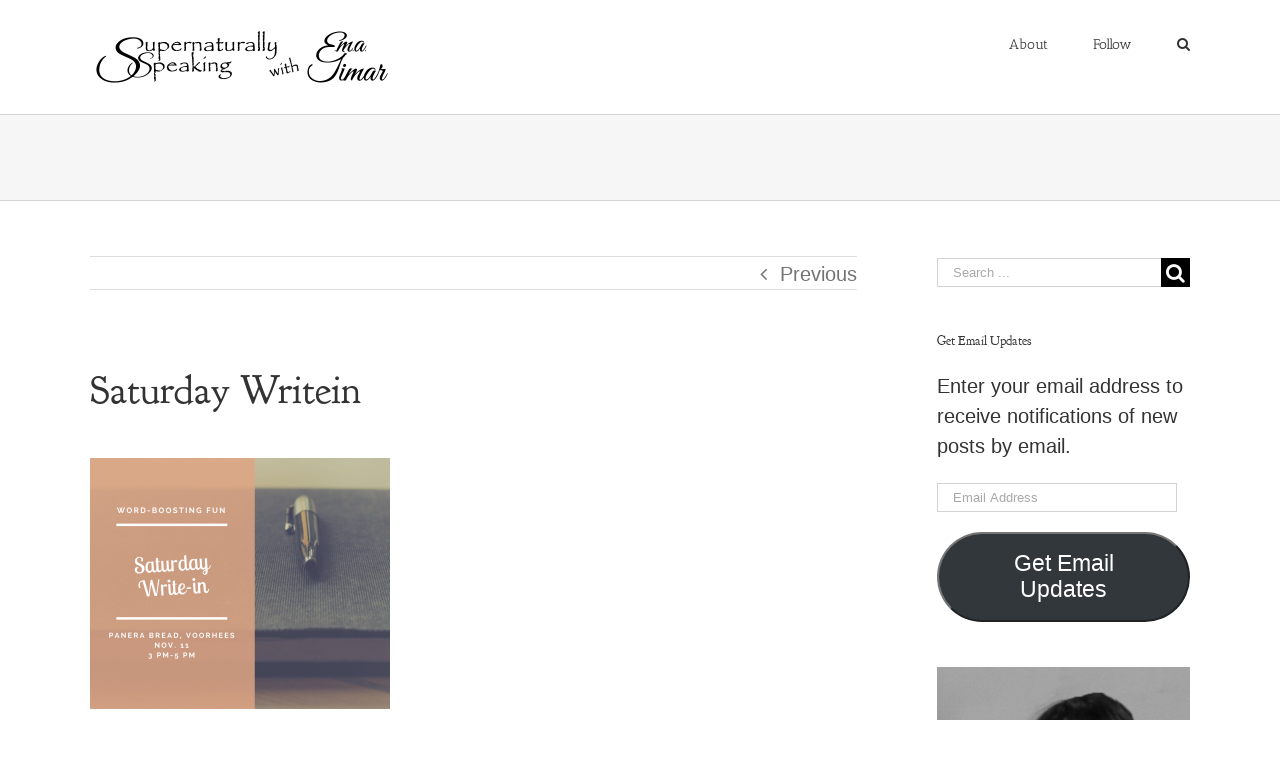

--- FILE ---
content_type: text/html; charset=UTF-8
request_url: https://supernaturallyspeaking.com/saturday-writein/
body_size: 11882
content:
<!DOCTYPE html>
<html class="avada-html-layout-wide" lang="en-US" prefix="og: http://ogp.me/ns# fb: http://ogp.me/ns/fb#">
<head>
	<meta http-equiv="X-UA-Compatible" content="IE=edge" />
	<meta http-equiv="Content-Type" content="text/html; charset=utf-8"/>
	<meta name="viewport" content="width=device-width, initial-scale=1" />
	<meta name='robots' content='index, follow, max-image-preview:large, max-snippet:-1, max-video-preview:-1' />

	<!-- This site is optimized with the Yoast SEO plugin v26.8 - https://yoast.com/product/yoast-seo-wordpress/ -->
	<title>Saturday Writein &#8211; Supernaturally Speaking</title>
	<link rel="canonical" href="https://supernaturallyspeaking.com/saturday-writein/" />
	<meta property="og:locale" content="en_US" />
	<meta property="og:type" content="article" />
	<meta property="og:title" content="Saturday Writein &#8211; Supernaturally Speaking" />
	<meta property="og:url" content="https://supernaturallyspeaking.com/saturday-writein/" />
	<meta property="og:site_name" content="Supernaturally Speaking" />
	<meta property="article:publisher" content="https://www.facebook.com/EMATimarAuthor/" />
	<meta property="og:image" content="https://supernaturallyspeaking.com/saturday-writein" />
	<meta property="og:image:width" content="940" />
	<meta property="og:image:height" content="788" />
	<meta property="og:image:type" content="image/png" />
	<meta name="twitter:card" content="summary_large_image" />
	<meta name="twitter:site" content="@ematimar" />
	<script type="application/ld+json" class="yoast-schema-graph">{"@context":"https://schema.org","@graph":[{"@type":"WebPage","@id":"https://supernaturallyspeaking.com/saturday-writein/","url":"https://supernaturallyspeaking.com/saturday-writein/","name":"Saturday Writein &#8211; Supernaturally Speaking","isPartOf":{"@id":"https://supernaturallyspeaking.com/#website"},"primaryImageOfPage":{"@id":"https://supernaturallyspeaking.com/saturday-writein/#primaryimage"},"image":{"@id":"https://supernaturallyspeaking.com/saturday-writein/#primaryimage"},"thumbnailUrl":"https://i0.wp.com/supernaturallyspeaking.com/wp-content/uploads/2017/11/Saturday-Writein.png?fit=940%2C788&ssl=1","datePublished":"2017-11-11T18:03:58+00:00","breadcrumb":{"@id":"https://supernaturallyspeaking.com/saturday-writein/#breadcrumb"},"inLanguage":"en-US","potentialAction":[{"@type":"ReadAction","target":["https://supernaturallyspeaking.com/saturday-writein/"]}]},{"@type":"ImageObject","inLanguage":"en-US","@id":"https://supernaturallyspeaking.com/saturday-writein/#primaryimage","url":"https://i0.wp.com/supernaturallyspeaking.com/wp-content/uploads/2017/11/Saturday-Writein.png?fit=940%2C788&ssl=1","contentUrl":"https://i0.wp.com/supernaturallyspeaking.com/wp-content/uploads/2017/11/Saturday-Writein.png?fit=940%2C788&ssl=1","width":940,"height":788},{"@type":"BreadcrumbList","@id":"https://supernaturallyspeaking.com/saturday-writein/#breadcrumb","itemListElement":[{"@type":"ListItem","position":1,"name":"Home","item":"https://supernaturallyspeaking.com/"},{"@type":"ListItem","position":2,"name":"Saturday Writein"}]},{"@type":"WebSite","@id":"https://supernaturallyspeaking.com/#website","url":"https://supernaturallyspeaking.com/","name":"Supernaturally Speaking","description":"by E.M.A. Timar","potentialAction":[{"@type":"SearchAction","target":{"@type":"EntryPoint","urlTemplate":"https://supernaturallyspeaking.com/?s={search_term_string}"},"query-input":{"@type":"PropertyValueSpecification","valueRequired":true,"valueName":"search_term_string"}}],"inLanguage":"en-US"}]}</script>
	<!-- / Yoast SEO plugin. -->


<link rel='dns-prefetch' href='//stats.wp.com' />
<link rel='dns-prefetch' href='//v0.wordpress.com' />
<link rel='preconnect' href='//i0.wp.com' />
<link rel="alternate" type="application/rss+xml" title="Supernaturally Speaking &raquo; Feed" href="https://supernaturallyspeaking.com/feed/" />
<link rel="alternate" type="application/rss+xml" title="Supernaturally Speaking &raquo; Comments Feed" href="https://supernaturallyspeaking.com/comments/feed/" />
		
		
		
		
				<link rel="alternate" type="application/rss+xml" title="Supernaturally Speaking &raquo; Saturday Writein Comments Feed" href="https://supernaturallyspeaking.com/feed/?attachment_id=279" />
<link rel="alternate" title="oEmbed (JSON)" type="application/json+oembed" href="https://supernaturallyspeaking.com/wp-json/oembed/1.0/embed?url=https%3A%2F%2Fsupernaturallyspeaking.com%2Fsaturday-writein%2F" />
<link rel="alternate" title="oEmbed (XML)" type="text/xml+oembed" href="https://supernaturallyspeaking.com/wp-json/oembed/1.0/embed?url=https%3A%2F%2Fsupernaturallyspeaking.com%2Fsaturday-writein%2F&#038;format=xml" />

		<meta property="og:title" content="Saturday Writein"/>
		<meta property="og:type" content="article"/>
		<meta property="og:url" content="https://supernaturallyspeaking.com/saturday-writein/"/>
		<meta property="og:site_name" content="Supernaturally Speaking"/>
		<meta property="og:description" content=""/>

									<meta property="og:image" content="https://supernaturallyspeaking.com/wp-content/uploads/2017/06/supernaturallyspeakinglogo_by_EMA_Timar_sm.png"/>
							<style id='wp-img-auto-sizes-contain-inline-css' type='text/css'>
img:is([sizes=auto i],[sizes^="auto," i]){contain-intrinsic-size:3000px 1500px}
/*# sourceURL=wp-img-auto-sizes-contain-inline-css */
</style>
<style id='wp-emoji-styles-inline-css' type='text/css'>

	img.wp-smiley, img.emoji {
		display: inline !important;
		border: none !important;
		box-shadow: none !important;
		height: 1em !important;
		width: 1em !important;
		margin: 0 0.07em !important;
		vertical-align: -0.1em !important;
		background: none !important;
		padding: 0 !important;
	}
/*# sourceURL=wp-emoji-styles-inline-css */
</style>
<style id='wp-block-library-inline-css' type='text/css'>
:root{--wp-block-synced-color:#7a00df;--wp-block-synced-color--rgb:122,0,223;--wp-bound-block-color:var(--wp-block-synced-color);--wp-editor-canvas-background:#ddd;--wp-admin-theme-color:#007cba;--wp-admin-theme-color--rgb:0,124,186;--wp-admin-theme-color-darker-10:#006ba1;--wp-admin-theme-color-darker-10--rgb:0,107,160.5;--wp-admin-theme-color-darker-20:#005a87;--wp-admin-theme-color-darker-20--rgb:0,90,135;--wp-admin-border-width-focus:2px}@media (min-resolution:192dpi){:root{--wp-admin-border-width-focus:1.5px}}.wp-element-button{cursor:pointer}:root .has-very-light-gray-background-color{background-color:#eee}:root .has-very-dark-gray-background-color{background-color:#313131}:root .has-very-light-gray-color{color:#eee}:root .has-very-dark-gray-color{color:#313131}:root .has-vivid-green-cyan-to-vivid-cyan-blue-gradient-background{background:linear-gradient(135deg,#00d084,#0693e3)}:root .has-purple-crush-gradient-background{background:linear-gradient(135deg,#34e2e4,#4721fb 50%,#ab1dfe)}:root .has-hazy-dawn-gradient-background{background:linear-gradient(135deg,#faaca8,#dad0ec)}:root .has-subdued-olive-gradient-background{background:linear-gradient(135deg,#fafae1,#67a671)}:root .has-atomic-cream-gradient-background{background:linear-gradient(135deg,#fdd79a,#004a59)}:root .has-nightshade-gradient-background{background:linear-gradient(135deg,#330968,#31cdcf)}:root .has-midnight-gradient-background{background:linear-gradient(135deg,#020381,#2874fc)}:root{--wp--preset--font-size--normal:16px;--wp--preset--font-size--huge:42px}.has-regular-font-size{font-size:1em}.has-larger-font-size{font-size:2.625em}.has-normal-font-size{font-size:var(--wp--preset--font-size--normal)}.has-huge-font-size{font-size:var(--wp--preset--font-size--huge)}.has-text-align-center{text-align:center}.has-text-align-left{text-align:left}.has-text-align-right{text-align:right}.has-fit-text{white-space:nowrap!important}#end-resizable-editor-section{display:none}.aligncenter{clear:both}.items-justified-left{justify-content:flex-start}.items-justified-center{justify-content:center}.items-justified-right{justify-content:flex-end}.items-justified-space-between{justify-content:space-between}.screen-reader-text{border:0;clip-path:inset(50%);height:1px;margin:-1px;overflow:hidden;padding:0;position:absolute;width:1px;word-wrap:normal!important}.screen-reader-text:focus{background-color:#ddd;clip-path:none;color:#444;display:block;font-size:1em;height:auto;left:5px;line-height:normal;padding:15px 23px 14px;text-decoration:none;top:5px;width:auto;z-index:100000}html :where(.has-border-color){border-style:solid}html :where([style*=border-top-color]){border-top-style:solid}html :where([style*=border-right-color]){border-right-style:solid}html :where([style*=border-bottom-color]){border-bottom-style:solid}html :where([style*=border-left-color]){border-left-style:solid}html :where([style*=border-width]){border-style:solid}html :where([style*=border-top-width]){border-top-style:solid}html :where([style*=border-right-width]){border-right-style:solid}html :where([style*=border-bottom-width]){border-bottom-style:solid}html :where([style*=border-left-width]){border-left-style:solid}html :where(img[class*=wp-image-]){height:auto;max-width:100%}:where(figure){margin:0 0 1em}html :where(.is-position-sticky){--wp-admin--admin-bar--position-offset:var(--wp-admin--admin-bar--height,0px)}@media screen and (max-width:600px){html :where(.is-position-sticky){--wp-admin--admin-bar--position-offset:0px}}

/*# sourceURL=wp-block-library-inline-css */
</style><style id='global-styles-inline-css' type='text/css'>
:root{--wp--preset--aspect-ratio--square: 1;--wp--preset--aspect-ratio--4-3: 4/3;--wp--preset--aspect-ratio--3-4: 3/4;--wp--preset--aspect-ratio--3-2: 3/2;--wp--preset--aspect-ratio--2-3: 2/3;--wp--preset--aspect-ratio--16-9: 16/9;--wp--preset--aspect-ratio--9-16: 9/16;--wp--preset--color--black: #000000;--wp--preset--color--cyan-bluish-gray: #abb8c3;--wp--preset--color--white: #ffffff;--wp--preset--color--pale-pink: #f78da7;--wp--preset--color--vivid-red: #cf2e2e;--wp--preset--color--luminous-vivid-orange: #ff6900;--wp--preset--color--luminous-vivid-amber: #fcb900;--wp--preset--color--light-green-cyan: #7bdcb5;--wp--preset--color--vivid-green-cyan: #00d084;--wp--preset--color--pale-cyan-blue: #8ed1fc;--wp--preset--color--vivid-cyan-blue: #0693e3;--wp--preset--color--vivid-purple: #9b51e0;--wp--preset--gradient--vivid-cyan-blue-to-vivid-purple: linear-gradient(135deg,rgb(6,147,227) 0%,rgb(155,81,224) 100%);--wp--preset--gradient--light-green-cyan-to-vivid-green-cyan: linear-gradient(135deg,rgb(122,220,180) 0%,rgb(0,208,130) 100%);--wp--preset--gradient--luminous-vivid-amber-to-luminous-vivid-orange: linear-gradient(135deg,rgb(252,185,0) 0%,rgb(255,105,0) 100%);--wp--preset--gradient--luminous-vivid-orange-to-vivid-red: linear-gradient(135deg,rgb(255,105,0) 0%,rgb(207,46,46) 100%);--wp--preset--gradient--very-light-gray-to-cyan-bluish-gray: linear-gradient(135deg,rgb(238,238,238) 0%,rgb(169,184,195) 100%);--wp--preset--gradient--cool-to-warm-spectrum: linear-gradient(135deg,rgb(74,234,220) 0%,rgb(151,120,209) 20%,rgb(207,42,186) 40%,rgb(238,44,130) 60%,rgb(251,105,98) 80%,rgb(254,248,76) 100%);--wp--preset--gradient--blush-light-purple: linear-gradient(135deg,rgb(255,206,236) 0%,rgb(152,150,240) 100%);--wp--preset--gradient--blush-bordeaux: linear-gradient(135deg,rgb(254,205,165) 0%,rgb(254,45,45) 50%,rgb(107,0,62) 100%);--wp--preset--gradient--luminous-dusk: linear-gradient(135deg,rgb(255,203,112) 0%,rgb(199,81,192) 50%,rgb(65,88,208) 100%);--wp--preset--gradient--pale-ocean: linear-gradient(135deg,rgb(255,245,203) 0%,rgb(182,227,212) 50%,rgb(51,167,181) 100%);--wp--preset--gradient--electric-grass: linear-gradient(135deg,rgb(202,248,128) 0%,rgb(113,206,126) 100%);--wp--preset--gradient--midnight: linear-gradient(135deg,rgb(2,3,129) 0%,rgb(40,116,252) 100%);--wp--preset--font-size--small: 13px;--wp--preset--font-size--medium: 20px;--wp--preset--font-size--large: 36px;--wp--preset--font-size--x-large: 42px;--wp--preset--spacing--20: 0.44rem;--wp--preset--spacing--30: 0.67rem;--wp--preset--spacing--40: 1rem;--wp--preset--spacing--50: 1.5rem;--wp--preset--spacing--60: 2.25rem;--wp--preset--spacing--70: 3.38rem;--wp--preset--spacing--80: 5.06rem;--wp--preset--shadow--natural: 6px 6px 9px rgba(0, 0, 0, 0.2);--wp--preset--shadow--deep: 12px 12px 50px rgba(0, 0, 0, 0.4);--wp--preset--shadow--sharp: 6px 6px 0px rgba(0, 0, 0, 0.2);--wp--preset--shadow--outlined: 6px 6px 0px -3px rgb(255, 255, 255), 6px 6px rgb(0, 0, 0);--wp--preset--shadow--crisp: 6px 6px 0px rgb(0, 0, 0);}:where(.is-layout-flex){gap: 0.5em;}:where(.is-layout-grid){gap: 0.5em;}body .is-layout-flex{display: flex;}.is-layout-flex{flex-wrap: wrap;align-items: center;}.is-layout-flex > :is(*, div){margin: 0;}body .is-layout-grid{display: grid;}.is-layout-grid > :is(*, div){margin: 0;}:where(.wp-block-columns.is-layout-flex){gap: 2em;}:where(.wp-block-columns.is-layout-grid){gap: 2em;}:where(.wp-block-post-template.is-layout-flex){gap: 1.25em;}:where(.wp-block-post-template.is-layout-grid){gap: 1.25em;}.has-black-color{color: var(--wp--preset--color--black) !important;}.has-cyan-bluish-gray-color{color: var(--wp--preset--color--cyan-bluish-gray) !important;}.has-white-color{color: var(--wp--preset--color--white) !important;}.has-pale-pink-color{color: var(--wp--preset--color--pale-pink) !important;}.has-vivid-red-color{color: var(--wp--preset--color--vivid-red) !important;}.has-luminous-vivid-orange-color{color: var(--wp--preset--color--luminous-vivid-orange) !important;}.has-luminous-vivid-amber-color{color: var(--wp--preset--color--luminous-vivid-amber) !important;}.has-light-green-cyan-color{color: var(--wp--preset--color--light-green-cyan) !important;}.has-vivid-green-cyan-color{color: var(--wp--preset--color--vivid-green-cyan) !important;}.has-pale-cyan-blue-color{color: var(--wp--preset--color--pale-cyan-blue) !important;}.has-vivid-cyan-blue-color{color: var(--wp--preset--color--vivid-cyan-blue) !important;}.has-vivid-purple-color{color: var(--wp--preset--color--vivid-purple) !important;}.has-black-background-color{background-color: var(--wp--preset--color--black) !important;}.has-cyan-bluish-gray-background-color{background-color: var(--wp--preset--color--cyan-bluish-gray) !important;}.has-white-background-color{background-color: var(--wp--preset--color--white) !important;}.has-pale-pink-background-color{background-color: var(--wp--preset--color--pale-pink) !important;}.has-vivid-red-background-color{background-color: var(--wp--preset--color--vivid-red) !important;}.has-luminous-vivid-orange-background-color{background-color: var(--wp--preset--color--luminous-vivid-orange) !important;}.has-luminous-vivid-amber-background-color{background-color: var(--wp--preset--color--luminous-vivid-amber) !important;}.has-light-green-cyan-background-color{background-color: var(--wp--preset--color--light-green-cyan) !important;}.has-vivid-green-cyan-background-color{background-color: var(--wp--preset--color--vivid-green-cyan) !important;}.has-pale-cyan-blue-background-color{background-color: var(--wp--preset--color--pale-cyan-blue) !important;}.has-vivid-cyan-blue-background-color{background-color: var(--wp--preset--color--vivid-cyan-blue) !important;}.has-vivid-purple-background-color{background-color: var(--wp--preset--color--vivid-purple) !important;}.has-black-border-color{border-color: var(--wp--preset--color--black) !important;}.has-cyan-bluish-gray-border-color{border-color: var(--wp--preset--color--cyan-bluish-gray) !important;}.has-white-border-color{border-color: var(--wp--preset--color--white) !important;}.has-pale-pink-border-color{border-color: var(--wp--preset--color--pale-pink) !important;}.has-vivid-red-border-color{border-color: var(--wp--preset--color--vivid-red) !important;}.has-luminous-vivid-orange-border-color{border-color: var(--wp--preset--color--luminous-vivid-orange) !important;}.has-luminous-vivid-amber-border-color{border-color: var(--wp--preset--color--luminous-vivid-amber) !important;}.has-light-green-cyan-border-color{border-color: var(--wp--preset--color--light-green-cyan) !important;}.has-vivid-green-cyan-border-color{border-color: var(--wp--preset--color--vivid-green-cyan) !important;}.has-pale-cyan-blue-border-color{border-color: var(--wp--preset--color--pale-cyan-blue) !important;}.has-vivid-cyan-blue-border-color{border-color: var(--wp--preset--color--vivid-cyan-blue) !important;}.has-vivid-purple-border-color{border-color: var(--wp--preset--color--vivid-purple) !important;}.has-vivid-cyan-blue-to-vivid-purple-gradient-background{background: var(--wp--preset--gradient--vivid-cyan-blue-to-vivid-purple) !important;}.has-light-green-cyan-to-vivid-green-cyan-gradient-background{background: var(--wp--preset--gradient--light-green-cyan-to-vivid-green-cyan) !important;}.has-luminous-vivid-amber-to-luminous-vivid-orange-gradient-background{background: var(--wp--preset--gradient--luminous-vivid-amber-to-luminous-vivid-orange) !important;}.has-luminous-vivid-orange-to-vivid-red-gradient-background{background: var(--wp--preset--gradient--luminous-vivid-orange-to-vivid-red) !important;}.has-very-light-gray-to-cyan-bluish-gray-gradient-background{background: var(--wp--preset--gradient--very-light-gray-to-cyan-bluish-gray) !important;}.has-cool-to-warm-spectrum-gradient-background{background: var(--wp--preset--gradient--cool-to-warm-spectrum) !important;}.has-blush-light-purple-gradient-background{background: var(--wp--preset--gradient--blush-light-purple) !important;}.has-blush-bordeaux-gradient-background{background: var(--wp--preset--gradient--blush-bordeaux) !important;}.has-luminous-dusk-gradient-background{background: var(--wp--preset--gradient--luminous-dusk) !important;}.has-pale-ocean-gradient-background{background: var(--wp--preset--gradient--pale-ocean) !important;}.has-electric-grass-gradient-background{background: var(--wp--preset--gradient--electric-grass) !important;}.has-midnight-gradient-background{background: var(--wp--preset--gradient--midnight) !important;}.has-small-font-size{font-size: var(--wp--preset--font-size--small) !important;}.has-medium-font-size{font-size: var(--wp--preset--font-size--medium) !important;}.has-large-font-size{font-size: var(--wp--preset--font-size--large) !important;}.has-x-large-font-size{font-size: var(--wp--preset--font-size--x-large) !important;}
/*# sourceURL=global-styles-inline-css */
</style>

<style id='classic-theme-styles-inline-css' type='text/css'>
/*! This file is auto-generated */
.wp-block-button__link{color:#fff;background-color:#32373c;border-radius:9999px;box-shadow:none;text-decoration:none;padding:calc(.667em + 2px) calc(1.333em + 2px);font-size:1.125em}.wp-block-file__button{background:#32373c;color:#fff;text-decoration:none}
/*# sourceURL=/wp-includes/css/classic-themes.min.css */
</style>
<link rel='stylesheet' id='avada-stylesheet-css' href='https://supernaturallyspeaking.com/wp-content/themes/Avada/assets/css/style.min.css?ver=5.6.2' type='text/css' media='all' />
<link rel='stylesheet' id='jetpack-subscriptions-css' href='https://supernaturallyspeaking.com/wp-content/plugins/jetpack/_inc/build/subscriptions/subscriptions.min.css?ver=15.4' type='text/css' media='all' />
<link rel='stylesheet' id='fusion-dynamic-css-css' href='https://supernaturallyspeaking.com/wp-content/uploads/fusion-styles/ebac0228bc47db8d88bb69afde992474.min.css?ver=6.9' type='text/css' media='all' />
<script type="text/javascript" src="https://supernaturallyspeaking.com/wp-includes/js/jquery/jquery.min.js?ver=3.7.1" id="jquery-core-js"></script>
<script type="text/javascript" src="https://supernaturallyspeaking.com/wp-includes/js/jquery/jquery-migrate.min.js?ver=3.4.1" id="jquery-migrate-js"></script>
<link rel="https://api.w.org/" href="https://supernaturallyspeaking.com/wp-json/" /><link rel="alternate" title="JSON" type="application/json" href="https://supernaturallyspeaking.com/wp-json/wp/v2/media/279" /><link rel="EditURI" type="application/rsd+xml" title="RSD" href="https://supernaturallyspeaking.com/xmlrpc.php?rsd" />
<meta name="generator" content="WordPress 6.9" />
<link rel='shortlink' href='https://wp.me/a886yY-4v' />
	<style>img#wpstats{display:none}</style>
				<link rel="icon" href="https://i0.wp.com/supernaturallyspeaking.com/wp-content/uploads/2016/11/SS_Logo.png?fit=32%2C32&#038;ssl=1" sizes="32x32" />
<link rel="icon" href="https://i0.wp.com/supernaturallyspeaking.com/wp-content/uploads/2016/11/SS_Logo.png?fit=116%2C116&#038;ssl=1" sizes="192x192" />
<link rel="apple-touch-icon" href="https://i0.wp.com/supernaturallyspeaking.com/wp-content/uploads/2016/11/SS_Logo.png?fit=116%2C116&#038;ssl=1" />
<meta name="msapplication-TileImage" content="https://i0.wp.com/supernaturallyspeaking.com/wp-content/uploads/2016/11/SS_Logo.png?fit=116%2C116&#038;ssl=1" />

		
	<script type="text/javascript">
		var doc = document.documentElement;
		doc.setAttribute('data-useragent', navigator.userAgent);
	</script>

	<link rel='stylesheet' id='gravatar-profile-widget-css' href='https://supernaturallyspeaking.com/wp-content/plugins/jetpack/modules/widgets/gravatar-profile.css?ver=20120711' type='text/css' media='all' />
<link rel='stylesheet' id='gravatar-card-services-css' href='https://secure.gravatar.com/css/services.css?ver=202604' type='text/css' media='all' />
</head>

<body class="attachment wp-singular attachment-template-default single single-attachment postid-279 attachmentid-279 attachment-png wp-theme-Avada fusion-image-hovers fusion-body ltr fusion-sticky-header no-tablet-sticky-header no-mobile-sticky-header no-mobile-slidingbar no-mobile-totop mobile-logo-pos-left layout-wide-mode has-sidebar fusion-top-header menu-text-align-center mobile-menu-design-modern fusion-show-pagination-text fusion-header-layout-v1 avada-responsive avada-footer-fx-none fusion-search-form-classic fusion-avatar-square">
	<a class="skip-link screen-reader-text" href="#content">Skip to content</a>
				<div id="wrapper" class="">
		<div id="home" style="position:relative;top:-1px;"></div>
		
			<header class="fusion-header-wrapper">
				<div class="fusion-header-v1 fusion-logo-left fusion-sticky-menu-1 fusion-sticky-logo-1 fusion-mobile-logo-1  fusion-mobile-menu-design-modern">
					<div class="fusion-header-sticky-height"></div>
<div class="fusion-header">
	<div class="fusion-row">
					<div class="fusion-logo" data-margin-top="31px" data-margin-bottom="31px" data-margin-left="0px" data-margin-right="0px">
			<a class="fusion-logo-link"  href="https://supernaturallyspeaking.com/" >

						<!-- standard logo -->
			<img src="https://supernaturallyspeaking.com/wp-content/uploads/2017/06/supernaturallyspeakinglogo_by_EMA_Timar_sm.png" srcset="https://supernaturallyspeaking.com/wp-content/uploads/2017/06/supernaturallyspeakinglogo_by_EMA_Timar_sm.png 1x, https://supernaturallyspeaking.com/wp-content/uploads/2017/06/supernaturallyspeakinglogo_by_EMA_Timar_sm.png 2x" width="600" height="104" style="max-height:104px;height:auto;" alt="Supernaturally Speaking Logo" retina_logo_url="https://supernaturallyspeaking.com/wp-content/uploads/2017/06/supernaturallyspeakinglogo_by_EMA_Timar_sm.png" class="fusion-standard-logo" />

							<!-- mobile logo -->
				<img src="https://supernaturallyspeaking.com/wp-content/uploads/2017/06/supernaturallyspeakinglogo_by_EMA_Timar_sm.png" srcset="https://supernaturallyspeaking.com/wp-content/uploads/2017/06/supernaturallyspeakinglogo_by_EMA_Timar_sm.png 1x" width="600" height="104" alt="Supernaturally Speaking Logo" retina_logo_url="" class="fusion-mobile-logo" />
			
							<!-- sticky header logo -->
				<img src="https://supernaturallyspeaking.com/wp-content/uploads/2017/06/supernaturallyspeakinglogo_by_EMA_Timar_sm.png" srcset="https://supernaturallyspeaking.com/wp-content/uploads/2017/06/supernaturallyspeakinglogo_by_EMA_Timar_sm.png 1x, https://supernaturallyspeaking.com/wp-content/uploads/2017/06/supernaturallyspeakinglogo_by_EMA_Timar_sm.png 2x" width="600" height="104" style="max-height:104px;height:auto;" alt="Supernaturally Speaking Logo" retina_logo_url="https://supernaturallyspeaking.com/wp-content/uploads/2017/06/supernaturallyspeakinglogo_by_EMA_Timar_sm.png" class="fusion-sticky-logo" />
					</a>
		</div>		<nav class="fusion-main-menu" aria-label="Main Menu"><ul role="menubar" id="menu-main" class="fusion-menu"><li  id="menu-item-169"  class="menu-item menu-item-type-post_type menu-item-object-page menu-item-169"  ><a  href="https://supernaturallyspeaking.com/about/" class="fusion-bar-highlight" role="menuitem"><span class="menu-text">About</span></a></li><li  id="menu-item-170"  class="menu-item menu-item-type-post_type menu-item-object-page menu-item-170"  ><a  href="https://supernaturallyspeaking.com/follow/" class="fusion-bar-highlight" role="menuitem"><span class="menu-text">Follow</span></a></li><li class="fusion-custom-menu-item fusion-main-menu-search"><a class="fusion-main-menu-icon fusion-bar-highlight" href="#" aria-label="Search" data-title="Search" title="Search"></a><div class="fusion-custom-menu-item-contents"><form role="search" class="searchform fusion-search-form" method="get" action="https://supernaturallyspeaking.com/">
	<div class="fusion-search-form-content">
		<div class="fusion-search-field search-field">
			<label class="screen-reader-text" for="s">Search for:</label>
			<input type="text" value="" name="s" class="s" placeholder="Search ..." required aria-required="true" aria-label="Search ..."/>
		</div>
		<div class="fusion-search-button search-button">
			<input type="submit" class="fusion-search-submit searchsubmit" value="&#xf002;" />
		</div>
	</div>
</form>
</div></li></ul></nav><nav class="fusion-main-menu fusion-sticky-menu" aria-label="Main Menu Sticky"><ul role="menubar" id="menu-main-menu-1" class="fusion-menu"><li  id="menu-item-171"  class="menu-item menu-item-type-custom menu-item-object-custom menu-item-171"  ><a  href="https://stage.supernaturallyspeaking.com" class="fusion-bar-highlight" role="menuitem"><span class="menu-text">Home</span></a></li><li  id="menu-item-172"  class="menu-item menu-item-type-post_type menu-item-object-page menu-item-172"  ><a  href="https://supernaturallyspeaking.com/about/" class="fusion-bar-highlight" role="menuitem"><span class="menu-text">About</span></a></li><li  id="menu-item-173"  class="menu-item menu-item-type-post_type menu-item-object-page menu-item-173"  ><a  href="https://supernaturallyspeaking.com/follow/" class="fusion-bar-highlight" role="menuitem"><span class="menu-text">Follow</span></a></li><li class="fusion-custom-menu-item fusion-main-menu-search"><a class="fusion-main-menu-icon fusion-bar-highlight" href="#" aria-label="Search" data-title="Search" title="Search"></a><div class="fusion-custom-menu-item-contents"><form role="search" class="searchform fusion-search-form" method="get" action="https://supernaturallyspeaking.com/">
	<div class="fusion-search-form-content">
		<div class="fusion-search-field search-field">
			<label class="screen-reader-text" for="s">Search for:</label>
			<input type="text" value="" name="s" class="s" placeholder="Search ..." required aria-required="true" aria-label="Search ..."/>
		</div>
		<div class="fusion-search-button search-button">
			<input type="submit" class="fusion-search-submit searchsubmit" value="&#xf002;" />
		</div>
	</div>
</form>
</div></li></ul></nav>	<div class="fusion-mobile-menu-icons">
							<a href="#" class="fusion-icon fusion-icon-bars" aria-label="Toggle mobile menu" aria-expanded="false"></a>
		
		
		
			</div>
	
<nav class="fusion-mobile-nav-holder fusion-mobile-menu-text-align-left"></nav>

	<nav class="fusion-mobile-nav-holder fusion-mobile-menu-text-align-left fusion-mobile-sticky-nav-holder"></nav>
					</div>
</div>
				</div>
				<div class="fusion-clearfix"></div>
			</header>
					
		
		<div id="sliders-container">
					</div>
				
		
					<div class="fusion-page-title-bar fusion-page-title-bar-none fusion-page-title-bar-left">
	<div class="fusion-page-title-row">
		<div class="fusion-page-title-wrapper">
			<div class="fusion-page-title-captions">

				
				
			</div>

										
		</div>
	</div>
</div>
		
		
						<main id="main" role="main" class="clearfix " style="">
			<div class="fusion-row" style="">

<section id="content" style="float: left;">
				<div class="single-navigation clearfix">
			<a href="https://supernaturallyspeaking.com/saturday-writein/" rel="prev">Previous</a>					</div>
	
					<article id="post-279" class="post post-279 attachment type-attachment status-inherit hentry">
						
										
															<h1 class="entry-title fusion-post-title">Saturday Writein</h1>										<div class="post-content">
				<p class="attachment"><a data-rel="iLightbox[postimages]" data-title="Saturday Writein" data-caption="" href="https://i0.wp.com/supernaturallyspeaking.com/wp-content/uploads/2017/11/Saturday-Writein.png?ssl=1"><img fetchpriority="high" decoding="async" width="300" height="251" src="https://i0.wp.com/supernaturallyspeaking.com/wp-content/uploads/2017/11/Saturday-Writein.png?fit=300%2C251&amp;ssl=1" class="attachment-medium size-medium" alt="" srcset="https://i0.wp.com/supernaturallyspeaking.com/wp-content/uploads/2017/11/Saturday-Writein.png?resize=200%2C168&amp;ssl=1 200w, https://i0.wp.com/supernaturallyspeaking.com/wp-content/uploads/2017/11/Saturday-Writein.png?resize=300%2C251&amp;ssl=1 300w, https://i0.wp.com/supernaturallyspeaking.com/wp-content/uploads/2017/11/Saturday-Writein.png?resize=400%2C335&amp;ssl=1 400w, https://i0.wp.com/supernaturallyspeaking.com/wp-content/uploads/2017/11/Saturday-Writein.png?resize=600%2C503&amp;ssl=1 600w, https://i0.wp.com/supernaturallyspeaking.com/wp-content/uploads/2017/11/Saturday-Writein.png?resize=768%2C644&amp;ssl=1 768w, https://i0.wp.com/supernaturallyspeaking.com/wp-content/uploads/2017/11/Saturday-Writein.png?resize=800%2C671&amp;ssl=1 800w, https://i0.wp.com/supernaturallyspeaking.com/wp-content/uploads/2017/11/Saturday-Writein.png?fit=940%2C788&amp;ssl=1 940w" sizes="(max-width: 300px) 100vw, 300px" data-attachment-id="279" data-permalink="https://supernaturallyspeaking.com/saturday-writein/" data-orig-file="https://i0.wp.com/supernaturallyspeaking.com/wp-content/uploads/2017/11/Saturday-Writein.png?fit=940%2C788&amp;ssl=1" data-orig-size="940,788" data-comments-opened="1" data-image-meta="{&quot;aperture&quot;:&quot;0&quot;,&quot;credit&quot;:&quot;&quot;,&quot;camera&quot;:&quot;&quot;,&quot;caption&quot;:&quot;&quot;,&quot;created_timestamp&quot;:&quot;0&quot;,&quot;copyright&quot;:&quot;&quot;,&quot;focal_length&quot;:&quot;0&quot;,&quot;iso&quot;:&quot;0&quot;,&quot;shutter_speed&quot;:&quot;0&quot;,&quot;title&quot;:&quot;&quot;,&quot;orientation&quot;:&quot;0&quot;}" data-image-title="Saturday Writein" data-image-description="" data-image-caption="" data-medium-file="https://i0.wp.com/supernaturallyspeaking.com/wp-content/uploads/2017/11/Saturday-Writein.png?fit=300%2C251&amp;ssl=1" data-large-file="https://i0.wp.com/supernaturallyspeaking.com/wp-content/uploads/2017/11/Saturday-Writein.png?fit=940%2C788&amp;ssl=1" /></a></p>
							</div>

												<div class="fusion-meta-info"><div class="fusion-meta-info-wrapper">By <span class="vcard"><span class="fn"><a href="https://supernaturallyspeaking.com/author/erika/" title="Posts by Erika Timar" rel="author">Erika Timar</a></span></span><span class="fusion-inline-sep">|</span><span class="updated rich-snippet-hidden">2017-11-11T13:03:58-05:00</span><span>November 11th, 2017</span><span class="fusion-inline-sep">|</span><span class="fusion-comments"><a href="https://supernaturallyspeaking.com/saturday-writein/#respond">0 Comments</a></span></div></div>													<div class="fusion-sharing-box fusion-single-sharing-box share-box">
		<h4>Share This Story, Choose Your Platform!</h4>
		<div class="fusion-social-networks"><div class="fusion-social-networks-wrapper"><a  class="fusion-social-network-icon fusion-tooltip fusion-facebook fusion-icon-facebook" style="color:#bebdbd;" href="https://www.facebook.com/sharer.php?u=https%3A%2F%2Fsupernaturallyspeaking.com%2Fsaturday-writein%2F&amp;t=Saturday%20Writein" target="_blank" data-placement="top" data-title="Facebook" data-toggle="tooltip" title="Facebook"><span class="screen-reader-text">Facebook</span></a><a  class="fusion-social-network-icon fusion-tooltip fusion-twitter fusion-icon-twitter" style="color:#bebdbd;" href="https://twitter.com/share?text=Saturday%20Writein&amp;url=https%3A%2F%2Fsupernaturallyspeaking.com%2Fsaturday-writein%2F" target="_blank" rel="noopener noreferrer" data-placement="top" data-title="Twitter" data-toggle="tooltip" title="Twitter"><span class="screen-reader-text">Twitter</span></a><a  class="fusion-social-network-icon fusion-tooltip fusion-linkedin fusion-icon-linkedin" style="color:#bebdbd;" href="https://www.linkedin.com/shareArticle?mini=true&amp;url=https://supernaturallyspeaking.com/saturday-writein/&amp;title=Saturday%20Writein&amp;summary=" target="_blank" rel="noopener noreferrer" data-placement="top" data-title="LinkedIn" data-toggle="tooltip" title="LinkedIn"><span class="screen-reader-text">LinkedIn</span></a><a  class="fusion-social-network-icon fusion-tooltip fusion-reddit fusion-icon-reddit" style="color:#bebdbd;" href="http://reddit.com/submit?url=https://supernaturallyspeaking.com/saturday-writein/&amp;title=Saturday%20Writein" target="_blank" rel="noopener noreferrer" data-placement="top" data-title="Reddit" data-toggle="tooltip" title="Reddit"><span class="screen-reader-text">Reddit</span></a><a  class="fusion-social-network-icon fusion-tooltip fusion-googleplus fusion-icon-googleplus" style="color:#bebdbd;" href="https://plus.google.com/share?url=https://supernaturallyspeaking.com/saturday-writein/" onclick="javascript:window.open(this.href,&#039;&#039;, &#039;menubar=no,toolbar=no,resizable=yes,scrollbars=yes,height=600,width=600&#039;);return false;" target="_blank" rel="noopener noreferrer" data-placement="top" data-title="Google+" data-toggle="tooltip" title="Google+"><span class="screen-reader-text">Google+</span></a><a  class="fusion-social-network-icon fusion-tooltip fusion-tumblr fusion-icon-tumblr" style="color:#bebdbd;" href="http://www.tumblr.com/share/link?url=https%3A%2F%2Fsupernaturallyspeaking.com%2Fsaturday-writein%2F&amp;name=Saturday%20Writein&amp;description=" target="_blank" rel="noopener noreferrer" data-placement="top" data-title="Tumblr" data-toggle="tooltip" title="Tumblr"><span class="screen-reader-text">Tumblr</span></a><a  class="fusion-social-network-icon fusion-tooltip fusion-pinterest fusion-icon-pinterest" style="color:#bebdbd;" href="http://pinterest.com/pin/create/button/?url=https%3A%2F%2Fsupernaturallyspeaking.com%2Fsaturday-writein%2F&amp;description=&amp;media=https%3A%2F%2Fi0.wp.com%2Fsupernaturallyspeaking.com%2Fwp-content%2Fuploads%2F2017%2F11%2FSaturday-Writein.png%3Ffit%3D940%252C788%26ssl%3D1" target="_blank" rel="noopener noreferrer" data-placement="top" data-title="Pinterest" data-toggle="tooltip" title="Pinterest"><span class="screen-reader-text">Pinterest</span></a><a  class="fusion-social-network-icon fusion-tooltip fusion-vk fusion-icon-vk" style="color:#bebdbd;" href="http://vkontakte.ru/share.php?url=https%3A%2F%2Fsupernaturallyspeaking.com%2Fsaturday-writein%2F&amp;title=Saturday%20Writein&amp;description=" target="_blank" rel="noopener noreferrer" data-placement="top" data-title="Vk" data-toggle="tooltip" title="Vk"><span class="screen-reader-text">Vk</span></a><a  class="fusion-social-network-icon fusion-tooltip fusion-mail fusion-icon-mail fusion-last-social-icon" style="color:#bebdbd;" href="mailto:?subject=Saturday%20Writein&amp;body=https://supernaturallyspeaking.com/saturday-writein/" target="_self" rel="noopener noreferrer" data-placement="top" data-title="Email" data-toggle="tooltip" title="Email"><span class="screen-reader-text">Email</span></a><div class="fusion-clearfix"></div></div></div>	</div>
														<section class="about-author">
																						<div class="fusion-title fusion-title-size-two sep-double sep-solid" style="margin-top:0px;margin-bottom:31px;">
					<h2 class="title-heading-left">
						About the Author: 						<a href="https://supernaturallyspeaking.com/author/erika/" title="Posts by Erika Timar" rel="author">Erika Timar</a>																	</h2>
					<div class="title-sep-container">
						<div class="title-sep sep-double sep-solid"></div>
					</div>
				</div>
										<div class="about-author-container">
							<div class="avatar">
								<img alt='' src='https://secure.gravatar.com/avatar/69654ce6690fbfa17b146d54defe1f8fcdcefaa4fa255e556c1d55f3ffb83329?s=72&#038;d=mm&#038;r=g' srcset='https://secure.gravatar.com/avatar/69654ce6690fbfa17b146d54defe1f8fcdcefaa4fa255e556c1d55f3ffb83329?s=144&#038;d=mm&#038;r=g 2x' class='avatar avatar-72 photo' height='72' width='72' decoding='async'/>							</div>
							<div class="description">
															</div>
						</div>
					</section>
								
																		



		<div id="respond" class="comment-respond">
		<h2 id="reply-title" class="comment-reply-title">Leave A Comment <small><a rel="nofollow" id="cancel-comment-reply-link" href="/saturday-writein/#respond" style="display:none;">Cancel reply</a></small></h2><form action="https://supernaturallyspeaking.com/wp-comments-post.php" method="post" id="commentform" class="comment-form"><div id="comment-textarea"><label class="screen-reader-text" for="comment">Comment</label><textarea name="comment" id="comment" cols="45" rows="8" aria-required="true" required="required" tabindex="0" class="textarea-comment" placeholder="Comment..."></textarea></div><div id="comment-input"><input id="author" name="author" type="text" value="" placeholder="Name (required)" size="30" aria-required='true' required='required' aria-label="Name"/>
<input id="email" name="email" type="email" value="" placeholder="Email (required)" size="30"  aria-required='true' required='required' aria-label="Email"/>
<input id="url" name="url" type="url" value="" placeholder="Website" size="30" aria-label="URL" /></div>
<p class="comment-form-cookies-consent"><input id="wp-comment-cookies-consent" name="wp-comment-cookies-consent" type="checkbox" value="yes" /><label for="wp-comment-cookies-consent">Save my name, email, and website in this browser for the next time I comment.</label></p>
<p class="form-submit"><input name="submit" type="submit" id="comment-submit" class="fusion-button fusion-button-default fusion-button-default-size" value="Post Comment" /> <input type='hidden' name='comment_post_ID' value='279' id='comment_post_ID' />
<input type='hidden' name='comment_parent' id='comment_parent' value='0' />
</p><p style="display: none;"><input type="hidden" id="akismet_comment_nonce" name="akismet_comment_nonce" value="ae560c3c66" /></p><p style="display: none !important;" class="akismet-fields-container" data-prefix="ak_"><label>&#916;<textarea name="ak_hp_textarea" cols="45" rows="8" maxlength="100"></textarea></label><input type="hidden" id="ak_js_1" name="ak_js" value="91"/><script>document.getElementById( "ak_js_1" ).setAttribute( "value", ( new Date() ).getTime() );</script></p></form>	</div><!-- #respond -->
														</article>
		</section>
<aside id="sidebar" role="complementary" class="sidebar fusion-widget-area fusion-content-widget-area fusion-sidebar-right fusion-blogsidebar" style="float: right;" >
											
					<section id="search-2" class="widget widget_search"><form role="search" class="searchform fusion-search-form" method="get" action="https://supernaturallyspeaking.com/">
	<div class="fusion-search-form-content">
		<div class="fusion-search-field search-field">
			<label class="screen-reader-text" for="s">Search for:</label>
			<input type="text" value="" name="s" class="s" placeholder="Search ..." required aria-required="true" aria-label="Search ..."/>
		</div>
		<div class="fusion-search-button search-button">
			<input type="submit" class="fusion-search-submit searchsubmit" value="&#xf002;" />
		</div>
	</div>
</form>
</section><section id="blog_subscription-4" class="widget widget_blog_subscription jetpack_subscription_widget"><div class="heading"><h4 class="widget-title">Get Email Updates</h4></div>
			<div class="wp-block-jetpack-subscriptions__container">
			<form action="#" method="post" accept-charset="utf-8" id="subscribe-blog-blog_subscription-4"
				data-blog="120142544"
				data-post_access_level="everybody" >
									<div id="subscribe-text"><p>Enter your email address to receive notifications of new posts by email.</p>
</div>
										<p id="subscribe-email">
						<label id="jetpack-subscribe-label"
							class="screen-reader-text"
							for="subscribe-field-blog_subscription-4">
							Email Address						</label>
						<input type="email" name="email" autocomplete="email" required="required"
																					value=""
							id="subscribe-field-blog_subscription-4"
							placeholder="Email Address"
						/>
					</p>

					<p id="subscribe-submit"
											>
						<input type="hidden" name="action" value="subscribe"/>
						<input type="hidden" name="source" value="https://supernaturallyspeaking.com/saturday-writein/"/>
						<input type="hidden" name="sub-type" value="widget"/>
						<input type="hidden" name="redirect_fragment" value="subscribe-blog-blog_subscription-4"/>
						<input type="hidden" id="_wpnonce" name="_wpnonce" value="e3f5ad8aa0" /><input type="hidden" name="_wp_http_referer" value="/saturday-writein/" />						<button type="submit"
															class="wp-block-button__link"
																					name="jetpack_subscriptions_widget"
						>
							Get Email Updates						</button>
					</p>
							</form>
						</div>
			
</section><section id="grofile-3" class="widget widget-grofile grofile">			<img
				src="https://0.gravatar.com/avatar/1cb971a208bbf2228bfd5c4c9957d038?s=320"
				srcset="https://0.gravatar.com/avatar/1cb971a208bbf2228bfd5c4c9957d038?s=320 1x, https://0.gravatar.com/avatar/1cb971a208bbf2228bfd5c4c9957d038?s=480 1.5x, https://0.gravatar.com/avatar/1cb971a208bbf2228bfd5c4c9957d038?s=640 2x, https://0.gravatar.com/avatar/1cb971a208bbf2228bfd5c4c9957d038?s=960 3x, https://0.gravatar.com/avatar/1cb971a208bbf2228bfd5c4c9957d038?s=1280 4x"
				class="grofile-thumbnail no-grav"
				alt="E.M.A. Timar"
				loading="lazy" />
			<div class="grofile-meta">
				<h4><a href="https://gravatar.com/ematimar">E.M.A. Timar</a></h4>
				<p>Writer &amp; Software Engineer</p>
			</div>

			
			<p><a href="https://gravatar.com/ematimar" class="grofile-full-link">
				View Full Profile &rarr;			</a></p>

			</section><section id="social_links-widget-2" class="widget social_links"><div class="heading"><h4 class="widget-title">Connect with me</h4></div>
		<div class="fusion-social-networks">

			<div class="fusion-social-networks-wrapper">
								
																																																							<a class="fusion-social-network-icon fusion-tooltip fusion-facebook fusion-icon-facebook" href="https://www.facebook.com/EMATimarAuthor/"  data-placement="top" data-title="Facebook" data-toggle="tooltip" data-original-title=""  title="Facebook" aria-label="Facebook" rel="noopener noreferrer" target="_self" style="font-size:16px;color:#bebdbd;"></a>
											
										
																																																							<a class="fusion-social-network-icon fusion-tooltip fusion-twitter fusion-icon-twitter" href="https://twitter.com/EmaTimar"  data-placement="top" data-title="Twitter" data-toggle="tooltip" data-original-title=""  title="Twitter" aria-label="Twitter" rel="noopener noreferrer" target="_self" style="font-size:16px;color:#bebdbd;"></a>
											
										
																																																							<a class="fusion-social-network-icon fusion-tooltip fusion-instagram fusion-icon-instagram" href="https://www.instagram.com/ema_timar/"  data-placement="top" data-title="Instagram" data-toggle="tooltip" data-original-title=""  title="Instagram" aria-label="Instagram" rel="noopener noreferrer" target="_self" style="font-size:16px;color:#bebdbd;"></a>
											
										
																																																							<a class="fusion-social-network-icon fusion-tooltip fusion-pinterest fusion-icon-pinterest" href="https://www.pinterest.com/ematimar/"  data-placement="top" data-title="Pinterest" data-toggle="tooltip" data-original-title=""  title="Pinterest" aria-label="Pinterest" rel="noopener noreferrer" target="_self" style="font-size:16px;color:#bebdbd;"></a>
											
										
																																																							<a class="fusion-social-network-icon fusion-tooltip fusion-tumblr fusion-icon-tumblr" href="http://ematimar.tumblr.com/"  data-placement="top" data-title="Tumblr" data-toggle="tooltip" data-original-title=""  title="Tumblr" aria-label="Tumblr" rel="noopener noreferrer" target="_self" style="font-size:16px;color:#bebdbd;"></a>
											
										
																																																																				<a class="fusion-social-network-icon fusion-tooltip fusion-mail fusion-icon-mail" href="mailto:&#101;rika&#064;&#101;&#109;a&#116;&#105;m&#097;r.c&#111;&#109;"  data-placement="top" data-title="Mail" data-toggle="tooltip" data-original-title=""  title="Mail" aria-label="Mail" rel="noopener noreferrer" target="_self" style="font-size:16px;color:#bebdbd;"></a>
											
										
				
			</div>
		</div>

		</section><section id="categories-2" class="widget widget_categories"><div class="heading"><h4 class="widget-title">Categories</h4></div>
			<ul>
					<li class="cat-item cat-item-45"><a href="https://supernaturallyspeaking.com/category/non-fiction/">Non-fiction</a>
<ul class='children'>
	<li class="cat-item cat-item-3"><a href="https://supernaturallyspeaking.com/category/non-fiction/folklore/">Folklore</a>
</li>
	<li class="cat-item cat-item-5"><a href="https://supernaturallyspeaking.com/category/non-fiction/historical/">Historical</a>
	<ul class='children'>
	<li class="cat-item cat-item-6"><a href="https://supernaturallyspeaking.com/category/non-fiction/historical/origin/">Origin</a>
</li>
	</ul>
</li>
	<li class="cat-item cat-item-4"><a href="https://supernaturallyspeaking.com/category/non-fiction/superstition/">Superstition</a>
</li>
</ul>
</li>
	<li class="cat-item cat-item-1"><a href="https://supernaturallyspeaking.com/category/uncategorized/">Uncategorized</a>
</li>
			</ul>

			</section>			</aside>
					
				</div>  <!-- fusion-row -->
			</main>  <!-- #main -->
			
			
			
										
				<div class="fusion-footer">
						
	<footer role="contentinfo" class="fusion-footer-widget-area fusion-widget-area">
		<div class="fusion-row">
			<div class="fusion-columns fusion-columns-4 fusion-widget-area">
				
																									<div class="fusion-column col-lg-3 col-md-3 col-sm-3">
													</div>
																										<div class="fusion-column col-lg-3 col-md-3 col-sm-3">
													</div>
																										<div class="fusion-column col-lg-3 col-md-3 col-sm-3">
													</div>
																										<div class="fusion-column fusion-column-last col-lg-3 col-md-3 col-sm-3">
													</div>
																											
				<div class="fusion-clearfix"></div>
			</div> <!-- fusion-columns -->
		</div> <!-- fusion-row -->
	</footer> <!-- fusion-footer-widget-area -->

	
	<footer id="footer" class="fusion-footer-copyright-area fusion-footer-copyright-center">
		<div class="fusion-row">
			<div class="fusion-copyright-content">

				<div class="fusion-copyright-notice">
		<div>
		Copyright 2016 E.M.A. Timar | All Rights Reserved 	</div>
</div>
<div class="fusion-social-links-footer">
	</div>

			</div> <!-- fusion-fusion-copyright-content -->
		</div> <!-- fusion-row -->
	</footer> <!-- #footer -->
				</div> <!-- fusion-footer -->
			
								</div> <!-- wrapper -->

								<a class="fusion-one-page-text-link fusion-page-load-link"></a>

		<script type="speculationrules">
{"prefetch":[{"source":"document","where":{"and":[{"href_matches":"/*"},{"not":{"href_matches":["/wp-*.php","/wp-admin/*","/wp-content/uploads/*","/wp-content/*","/wp-content/plugins/*","/wp-content/themes/Avada/*","/*\\?(.+)"]}},{"not":{"selector_matches":"a[rel~=\"nofollow\"]"}},{"not":{"selector_matches":".no-prefetch, .no-prefetch a"}}]},"eagerness":"conservative"}]}
</script>
	<div style="display:none">
			<div class="grofile-hash-map-1cb971a208bbf2228bfd5c4c9957d038">
		</div>
		</div>
						<script type="text/javascript">
				jQuery( document ).ready( function() {
					var ajaxurl = 'https://supernaturallyspeaking.com/wp-admin/admin-ajax.php';
					if ( 0 < jQuery( '.fusion-login-nonce' ).length ) {
						jQuery.get( ajaxurl, { 'action': 'fusion_login_nonce' }, function( response ) {
							jQuery( '.fusion-login-nonce' ).html( response );
						});
					}
				});
				</script>
				<script type="text/javascript" src="https://supernaturallyspeaking.com/wp-includes/js/comment-reply.min.js?ver=6.9" id="comment-reply-js" async="async" data-wp-strategy="async" fetchpriority="low"></script>
<script type="text/javascript" src="https://supernaturallyspeaking.com/wp-content/uploads/fusion-scripts/fcd78498162e4af4ee282a921fe30cc7.min.js" id="fusion-scripts-js"></script>
<script type="text/javascript" id="jetpack-stats-js-before">
/* <![CDATA[ */
_stq = window._stq || [];
_stq.push([ "view", {"v":"ext","blog":"120142544","post":"279","tz":"-5","srv":"supernaturallyspeaking.com","j":"1:15.4"} ]);
_stq.push([ "clickTrackerInit", "120142544", "279" ]);
//# sourceURL=jetpack-stats-js-before
/* ]]> */
</script>
<script type="text/javascript" src="https://stats.wp.com/e-202604.js" id="jetpack-stats-js" defer="defer" data-wp-strategy="defer"></script>
<script defer type="text/javascript" src="https://supernaturallyspeaking.com/wp-content/plugins/akismet/_inc/akismet-frontend.js?ver=1763005090" id="akismet-frontend-js"></script>
<script id="wp-emoji-settings" type="application/json">
{"baseUrl":"https://s.w.org/images/core/emoji/17.0.2/72x72/","ext":".png","svgUrl":"https://s.w.org/images/core/emoji/17.0.2/svg/","svgExt":".svg","source":{"concatemoji":"https://supernaturallyspeaking.com/wp-includes/js/wp-emoji-release.min.js?ver=6.9"}}
</script>
<script type="module">
/* <![CDATA[ */
/*! This file is auto-generated */
const a=JSON.parse(document.getElementById("wp-emoji-settings").textContent),o=(window._wpemojiSettings=a,"wpEmojiSettingsSupports"),s=["flag","emoji"];function i(e){try{var t={supportTests:e,timestamp:(new Date).valueOf()};sessionStorage.setItem(o,JSON.stringify(t))}catch(e){}}function c(e,t,n){e.clearRect(0,0,e.canvas.width,e.canvas.height),e.fillText(t,0,0);t=new Uint32Array(e.getImageData(0,0,e.canvas.width,e.canvas.height).data);e.clearRect(0,0,e.canvas.width,e.canvas.height),e.fillText(n,0,0);const a=new Uint32Array(e.getImageData(0,0,e.canvas.width,e.canvas.height).data);return t.every((e,t)=>e===a[t])}function p(e,t){e.clearRect(0,0,e.canvas.width,e.canvas.height),e.fillText(t,0,0);var n=e.getImageData(16,16,1,1);for(let e=0;e<n.data.length;e++)if(0!==n.data[e])return!1;return!0}function u(e,t,n,a){switch(t){case"flag":return n(e,"\ud83c\udff3\ufe0f\u200d\u26a7\ufe0f","\ud83c\udff3\ufe0f\u200b\u26a7\ufe0f")?!1:!n(e,"\ud83c\udde8\ud83c\uddf6","\ud83c\udde8\u200b\ud83c\uddf6")&&!n(e,"\ud83c\udff4\udb40\udc67\udb40\udc62\udb40\udc65\udb40\udc6e\udb40\udc67\udb40\udc7f","\ud83c\udff4\u200b\udb40\udc67\u200b\udb40\udc62\u200b\udb40\udc65\u200b\udb40\udc6e\u200b\udb40\udc67\u200b\udb40\udc7f");case"emoji":return!a(e,"\ud83e\u1fac8")}return!1}function f(e,t,n,a){let r;const o=(r="undefined"!=typeof WorkerGlobalScope&&self instanceof WorkerGlobalScope?new OffscreenCanvas(300,150):document.createElement("canvas")).getContext("2d",{willReadFrequently:!0}),s=(o.textBaseline="top",o.font="600 32px Arial",{});return e.forEach(e=>{s[e]=t(o,e,n,a)}),s}function r(e){var t=document.createElement("script");t.src=e,t.defer=!0,document.head.appendChild(t)}a.supports={everything:!0,everythingExceptFlag:!0},new Promise(t=>{let n=function(){try{var e=JSON.parse(sessionStorage.getItem(o));if("object"==typeof e&&"number"==typeof e.timestamp&&(new Date).valueOf()<e.timestamp+604800&&"object"==typeof e.supportTests)return e.supportTests}catch(e){}return null}();if(!n){if("undefined"!=typeof Worker&&"undefined"!=typeof OffscreenCanvas&&"undefined"!=typeof URL&&URL.createObjectURL&&"undefined"!=typeof Blob)try{var e="postMessage("+f.toString()+"("+[JSON.stringify(s),u.toString(),c.toString(),p.toString()].join(",")+"));",a=new Blob([e],{type:"text/javascript"});const r=new Worker(URL.createObjectURL(a),{name:"wpTestEmojiSupports"});return void(r.onmessage=e=>{i(n=e.data),r.terminate(),t(n)})}catch(e){}i(n=f(s,u,c,p))}t(n)}).then(e=>{for(const n in e)a.supports[n]=e[n],a.supports.everything=a.supports.everything&&a.supports[n],"flag"!==n&&(a.supports.everythingExceptFlag=a.supports.everythingExceptFlag&&a.supports[n]);var t;a.supports.everythingExceptFlag=a.supports.everythingExceptFlag&&!a.supports.flag,a.supports.everything||((t=a.source||{}).concatemoji?r(t.concatemoji):t.wpemoji&&t.twemoji&&(r(t.twemoji),r(t.wpemoji)))});
//# sourceURL=https://supernaturallyspeaking.com/wp-includes/js/wp-emoji-loader.min.js
/* ]]> */
</script>
	</body>
</html>
